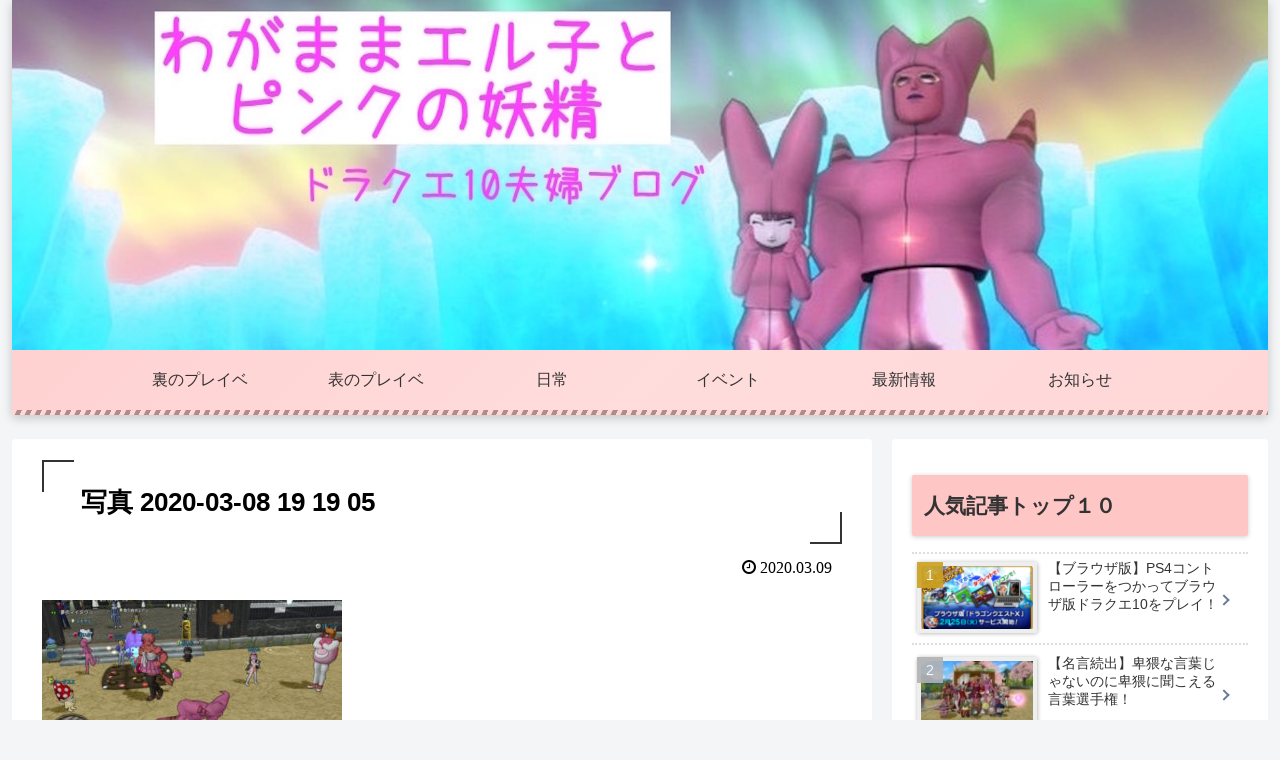

--- FILE ---
content_type: text/html; charset=utf-8
request_url: https://www.google.com/recaptcha/api2/aframe
body_size: 268
content:
<!DOCTYPE HTML><html><head><meta http-equiv="content-type" content="text/html; charset=UTF-8"></head><body><script nonce="0IKrUt4WkDACnJ7tH_0eXA">/** Anti-fraud and anti-abuse applications only. See google.com/recaptcha */ try{var clients={'sodar':'https://pagead2.googlesyndication.com/pagead/sodar?'};window.addEventListener("message",function(a){try{if(a.source===window.parent){var b=JSON.parse(a.data);var c=clients[b['id']];if(c){var d=document.createElement('img');d.src=c+b['params']+'&rc='+(localStorage.getItem("rc::a")?sessionStorage.getItem("rc::b"):"");window.document.body.appendChild(d);sessionStorage.setItem("rc::e",parseInt(sessionStorage.getItem("rc::e")||0)+1);localStorage.setItem("rc::h",'1768877451990');}}}catch(b){}});window.parent.postMessage("_grecaptcha_ready", "*");}catch(b){}</script></body></html>

--- FILE ---
content_type: text/css
request_url: https://dq-arikama.com/wp-content/themes/cocoon-child-master/style.css?ver=6.4.7&fver=20200705095114
body_size: 748
content:
@charset "UTF-8";

/*!
Theme Name: Cocoon Child
Template:   cocoon-master
Version:    1.1.0
*/

/************************************
** 子テーマ用のスタイルを書く
************************************/
/*必要ならばここにコードを書く*/

/************************************
** レスポンシブデザイン用のメディアクエリ
************************************/
/*1240px以下*/
@media screen and (max-width: 1240px){
  /*必要ならばここにコードを書く*/
}

/*1023px以下*/
@media screen and (max-width: 1023px){
  /*必要ならばここにコードを書く*/
}

/*834px以下*/
@media screen and (max-width: 834px){
  /*必要ならばここにコードを書く*/
}

/*480px以下*/
@media screen and (max-width: 480px){
  /*必要ならばここにコードを書く*/
}

/*ヘッダー*/
div.tagline{
	background-color: rgba(128,0,128,0.5);
}

/************************************
** サイトタイトル非表示
************************************/

.site-name-text{
  display: none;
}

/*ヘッダーレイアウトがトップメニューのとき*/
.header-container-in.hlt-top-menu .site-name-text{
  display: none;
}

/*ヘッダーレイアウトがトップメニュー（小）のとき*/
.header-container-in.hlt-top-menu.hlt-tm-small .site-name-text{
  display: none;
}

/*端末幅が768px以下のとき*/
@media screen and (max-width: 768px){
  #header .site-name-text{
    display: none;
  }
}

/*端末幅が480px以下のとき*/
@media screen and (max-width: 480px){
  #header .site-name-text{
    display: none;
  }
}

.logo-text {
    padding: 10px 0 150px;
    font-size: 1em;
}


/* フォローボタン */
div.sns-follow-buttons.sns-buttons {
	flex-wrap: wrap;
	justify-content: center;
}
.sidebar .sns-follow-buttons a {
	width: 18%; /*ボタンの幅*/
}
.sidebar .sns-follow {
	margin: 0 0 24px 0;
}
.sidebar .sns-follow-buttons a {
	border-radius: 50px;
	margin: 5px;
}

/* SNSシェアボタン*/
#main .sns-share a {
	width: 2.5em;
	margin-left: 0.2em;
}
.sns-share-buttons  {
	justify-content: center;
}
#main .button-caption {
	display: none;
}
#main .social-icon {
	font-size: 25px;
}
